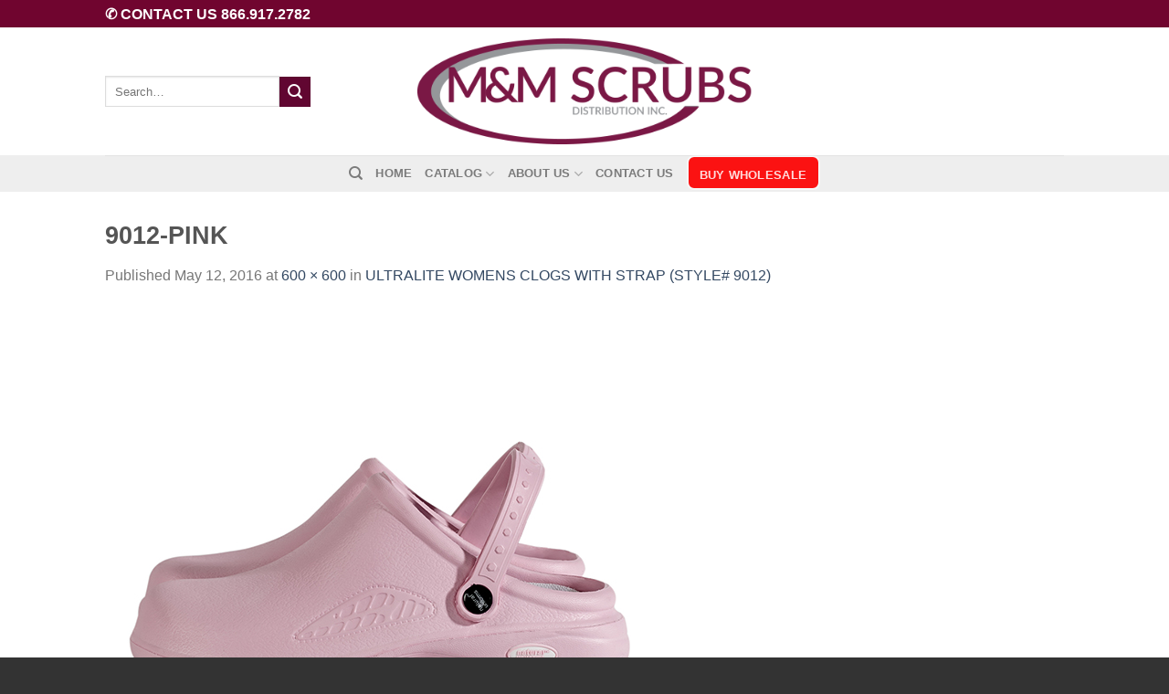

--- FILE ---
content_type: text/css
request_url: https://mmscrub.com/wp-content/uploads/yellow-pencil/custom-6.css?revision=6&ver=c90fee9ce2a07462ad5dff0d94998fc7
body_size: 216
content:
/*

    These CSS codes generated by YellowPencil Editor.
    https://yellowpencil.waspthemes.com


    T A B L E   O F   C O N T E N T S
    ........................................................................

    01. Global Styles

*/



/*-----------------------------------------------*/
/*  Global Styles                                */
/*-----------------------------------------------*/
body #site-navigation .menu-item .nav-top-link{
	padding-right:19px !important;
	margin-left:11px;
	padding-left:16px;
}

body #site-navigation .menu-item:nth-child(5) .nav-top-link{
	margin-right:-2px;
	padding-right:12px;
	margin-left:11px;
	position:relative;
	top:0px;
	left:-23px;
	text-align:right;
	background-color:#cd1313;
	color:#fcfcfc;
	border-style:solid;
	border-color:#ffffff;
	border-width:4px;
	-webkit-box-shadow:0px 0px 2px 0px #fcfcfc;	box-shadow:0px 0px 2px 0px #fcfcfc;
	border-top-left-radius:7px;
	border-top-right-radius:7px;
	border-bottom-left-radius:7px;
	border-bottom-right-radius:7px;
}

body #top-bar .flex-left li{
	font-weight:700;
	font-size:16px;
}

body .header-bottom-nav .menu-item:nth-child(6) .nav-top-link{
	color:rgba(255,255,255,0.85);
	background-color:#fb1212;
	height:32px;
	width:100%;
	margin-left:0px;
	margin-right:0px;
	padding-left:12px;
	padding-right:13px;
	padding-bottom:24px;
	border-top-left-radius:8px;
	border-top-right-radius:8px;
	border-bottom-left-radius:8px;
	border-bottom-right-radius:8px;
	margin-bottom:2px;
	position:relative;
	bottom:0px;
	border-width:2px;
	border-color:#f7f7f7;
	border-style:solid;
}

body #main .vc_custom_1625200584471{
	margin-left:-39px;
}

body #main .vc_custom_1625200144754{
	margin-left:-39px;
}

body #main .vc_custom_1625200779778{
	height:130px;
	margin-top:0px;
	padding-top:46px;
}